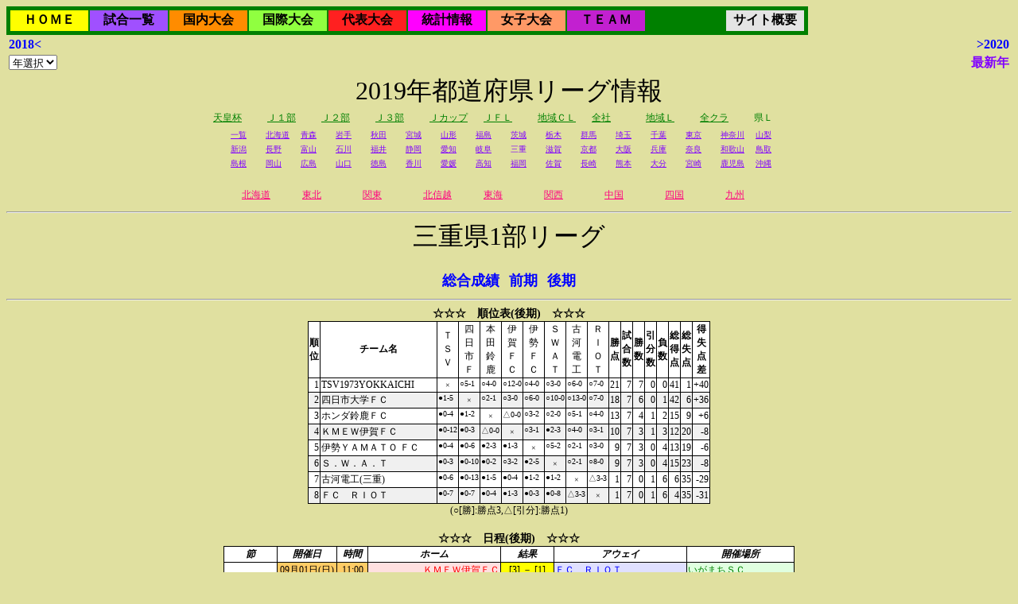

--- FILE ---
content_type: text/html; charset=utf-8
request_url: http://soccergen.info/JLeague/J710PrefectureLeague.aspx?YEAR=2019&LEAGUE=1241&AREA=0&RANKMODE=1&FORMACTION=2
body_size: 64966
content:


<!DOCTYPE html PUBLIC "-//W3C//DTD XHTML 1.0 Transitional//EN" "http://www.w3.org/TR/xhtml1/DTD/xhtml1-transitional.dtd">

<html xmlns="http://www.w3.org/1999/xhtml">
<head id="IdxHead"><title>
	日本サッカー情報Ｇｅｎのページ - 都道府県社会人サッカーリーグ
</title><meta http-equiv="Content-Language" content="ja" /><link href="S710PrefectureGame5.css" rel="stylesheet" type="text/css" />
	<style type="text/css"> 
	<!-- 
        body {background-color:#e0e0a0}
	    .TblRowTeamWin { background-color:#FF6060; }
	--> 
	</style>
    <script type="text/javascript">
//<![CDATA[
        if (window.addEventListener) { //for W3C DOM
            window.addEventListener("load", OnLoadEvent, false);

        } else if (window.attachEvent) { //for IE
            window.attachEvent("onload", OnLoadEvent, false);

        } else {
            window.onload = OnLoadEvent;
        }

        function OnLoadEvent() {
            var SelId;

            SelId = document.getElementById("YEARBTNSEL");
            if ( SelId != null ) {
                SelId.style.visibility = "hidden";
            }
        }
//]]>
    </script>
                     
<meta name="robots" content="none">
</head>
<body>
    <form method="post" action="./J710PrefectureLeague.aspx?YEAR=2019&amp;LEAGUE=1241&amp;AREA=0&amp;RANKMODE=1&amp;FORMACTION=2" id="PreForm">
<div class="aspNetHidden">
<input type="hidden" name="__VIEWSTATE" id="__VIEWSTATE" value="/wEPDwUKLTcxMDc0MDA4OGRkG88SZ0TNTfBsRI8ZXI2SxjhatNBWP/mo/BvuD4EwtMc=" />
</div>

<div class="aspNetHidden">

	<input type="hidden" name="__VIEWSTATEGENERATOR" id="__VIEWSTATEGENERATOR" value="84E96136" />
	<input type="hidden" name="__EVENTVALIDATION" id="__EVENTVALIDATION" value="/wEdABXRFwxu6mCLQVg3n35c8/OrpcI5BmUH1R9s2rgvtNhgBCQ/DVoB/zMEbAn2cgdpb1B11h6yKcLqx4oTssCHBOvY22UbrcDGyN0TP99DdNHMSUqxXatWMQJljhYaVl1XqQCwhwbSSLqfkw0NdCh1eRVNddme4frUgG2rIDazOOpMVLt0usk8l8z1agGPXAXUcgsOiOwSYI+ewGrn9doVDoSpTPD7nm5ZbWWk5aignN6knj/qMExSLbf+MM11n9lrKQsx3cUMDv6edaObNOiLBe2ZTfL8X+OS/oPn0165Phu0L0YOmlCBXh/U6VZBiwIEJdpEWziNIwKzSXCeklJUslLxBQUcUgDK5pVw5lZFYV4Gqars3YBYDuVpdjGa5+8glpFyM+LyNLbGwv7Dx/kck9e2qKw1PtSaOQn6kzEj6A0V1tgvBfT8NWihVc6Qw8D2XsKn5XBrN4/0dathVaddu3RGQ/36MbY/7kKWpGbg6rCVIw==" />
</div>
    <div>
    
    </div>
    <table style="background-color:Green;">
	<tr>
		<td><table style="border-width:0px;">
			<tr>
				<td align="center" valign="middle" style="background-color:#FFFF00;height:24px;width:96px;white-space:nowrap;"><a href="J100HomeDisp.aspx" style="font-size:16px;font-weight:bold;font-style:normal;color:#000000;text-decoration:none;">ＨＯＭＥ</a></td><td align="center" valign="middle" style="background-color:#A050FF;height:24px;width:96px;white-space:nowrap;"><a href="J110AllGames.aspx" style="font-size:16px;font-weight:bold;font-style:normal;color:#000000;text-decoration:none;">試合一覧</a></td><td align="center" valign="middle" style="background-color:#FF8C00;height:24px;width:96px;white-space:nowrap;"><a href="J210J1League.aspx" style="font-size:16px;font-weight:bold;font-style:normal;color:#000000;text-decoration:none;">国内大会</a></td><td align="center" valign="middle" style="background-color:#90FF40;height:24px;width:96px;white-space:nowrap;"><a href="J410AfcLeague.aspx" style="font-size:16px;font-weight:bold;font-style:normal;color:#000000;text-decoration:none;">国際大会</a></td><td align="center" valign="middle" style="background-color:#FF2020;height:24px;width:96px;white-space:nowrap;"><a href="J590JpnAllGames.aspx" style="font-size:16px;font-weight:bold;font-style:normal;color:#000000;text-decoration:none;">代表大会</a></td><td align="center" valign="middle" style="background-color:#FF00FF;height:24px;width:96px;white-space:nowrap;"><a href="J600OtherMain.aspx" style="font-size:16px;font-weight:bold;font-style:normal;color:#000000;text-decoration:none;">統計情報</a></td><td align="center" valign="middle" style="background-color:#FF9966;height:24px;width:96px;white-space:nowrap;"><a href="J750LadyHomeDisp.aspx" style="font-size:16px;font-weight:bold;font-style:normal;color:#000000;text-decoration:none;">女子大会</a></td><td align="center" valign="middle" style="background-color:#C220D0;height:24px;width:96px;white-space:nowrap;"><a href="J150TeamList.aspx" style="font-size:16px;font-weight:bold;font-style:normal;color:#000000;text-decoration:none;">ＴＥＡＭ</a></td><td align="center" valign="middle" style="background-color:#008000;height:24px;width:96px;white-space:nowrap;">&nbsp</td><td align="center" valign="middle" style="background-color:#E4E4E4;height:24px;width:96px;white-space:nowrap;"><a href="J900SiteInfo.aspx" style="font-size:16px;font-weight:bold;font-style:normal;color:#000000;text-decoration:none;">サイト概要</a></td>
			</tr>
		</table></td>
	</tr>
</table><A NAME="PageTop" /><table style="width:100%;">
	<tr>
		<td class="SELECTYEAR" align="left" style="white-space:nowrap;"><a class="SELECTYEARHyper" OnMouseOver="window.status=&#39;2018年の情報表示&#39; ; return true" OnFocus="window.status=&#39;2018年の情報表示&#39; ; return true" OnMouseOut="window.status=&#39;&#39; ; return true" href="J710PrefectureLeague.aspx?LEAGUE=1240&amp;YEAR=2018">2018<</a></td><td class="SELECTYEAR" align="right" style="white-space:nowrap;"><a class="SELECTYEARHyper" OnMouseOver="window.status=&#39;2020年の情報表示&#39; ; return true" OnFocus="window.status=&#39;2020年の情報表示&#39; ; return true" OnMouseOut="window.status=&#39;&#39; ; return true" href="J710PrefectureLeague.aspx?LEAGUE=1240&amp;YEAR=2020">>2020</a></td>
	</tr><tr>
		<td class="SELECTYEAR" align="left" style="white-space:nowrap;"><select name="YEAR" id="YEAR" OnChange="if ( YEAR.value != 0 ) submit();return">
			<option selected="selected" value="0">年選択</option>
			<option value="2025">2025</option>
			<option value="2024">2024</option>
			<option value="2023">2023</option>
			<option value="2022">2022</option>
			<option value="2021">2021</option>
			<option value="2020">2020</option>
			<option value="2019">2019</option>
			<option value="2018">2018</option>
			<option value="2017">2017</option>
			<option value="2016">2016</option>
			<option value="2015">2015</option>
			<option value="2014">2014</option>
			<option value="2013">2013</option>
			<option value="2012">2012</option>
			<option value="2011">2011</option>
			<option value="2010">2010</option>
			<option value="2009">2009</option>
			<option value="2008">2008</option>

		</select><input type="submit" name="YEARBTNSEL" value="Go" id="YEARBTNSEL" /></td><td class="SELECTYEARN" align="right" style="white-space:nowrap;"><a class="SELECTYEARNHyper" OnMouseOver="window.status=&#39;最新年の情報表示&#39; ; return true" OnFocus="window.status=&#39;最新年の情報表示&#39; ; return true" OnMouseOut="window.status=&#39;&#39; ; return true" href="J710PrefectureLeague.aspx?LEAGUE=1240&amp;YEAR=2025">最新年</a></td>
	</tr>
</table>
<INPUT TYPE="HIDDEN" NAME="LEAGUE" VALUE="1240"/>
<INPUT TYPE="HIDDEN" NAME="YEARSEL" VALUE="2019"/>
<DIV CLASS="JLEAGUETITLE">2019年都道府県リーグ情報</DIV><table class="TBLGAMESEL" align="Center">
	<tr>
		<td class="GAMESELCELL" style="white-space:nowrap;"><a class="GAMESELHYPER" OnMouseOver="window.status=&#39;天皇杯戦&#39; ; return true" OnFocus="window.status=&#39;天皇杯戦&#39; ; return true" OnMouseOut="window.status=&#39;&#39; ; return true" href="J200Emperor.aspx?YEAR=2019">天皇杯</a></td><td class="GAMESELCELL" style="white-space:nowrap;"><a class="GAMESELHYPER" OnMouseOver="window.status=&#39;Ｊ１部戦&#39; ; return true" OnFocus="window.status=&#39;Ｊ１部戦&#39; ; return true" OnMouseOut="window.status=&#39;&#39; ; return true" href="J210J1League.aspx?YEAR=2019">Ｊ１部</a></td><td class="GAMESELCELL" style="white-space:nowrap;"><a class="GAMESELHYPER" OnMouseOver="window.status=&#39;Ｊ２部戦&#39; ; return true" OnFocus="window.status=&#39;Ｊ２部戦&#39; ; return true" OnMouseOut="window.status=&#39;&#39; ; return true" href="J220J2League.aspx?YEAR=2019">Ｊ２部</a></td><td class="GAMESELCELL" style="white-space:nowrap;"><a class="GAMESELHYPER" OnMouseOver="window.status=&#39;Ｊ３部戦&#39; ; return true" OnFocus="window.status=&#39;Ｊ３部戦&#39; ; return true" OnMouseOut="window.status=&#39;&#39; ; return true" href="J230J3League.aspx?YEAR=2019">Ｊ３部</a></td><td class="GAMESELCELL" style="white-space:nowrap;"><a class="GAMESELHYPER" OnMouseOver="window.status=&#39;Ｊカップ戦&#39; ; return true" OnFocus="window.status=&#39;Ｊカップ戦&#39; ; return true" OnMouseOut="window.status=&#39;&#39; ; return true" href="J250JCup.aspx?YEAR=2019">Ｊカップ</a></td><td class="GAMESELCELL" style="white-space:nowrap;"><a class="GAMESELHYPER" OnMouseOver="window.status=&#39;ＪＦＬ戦&#39; ; return true" OnFocus="window.status=&#39;ＪＦＬ戦&#39; ; return true" OnMouseOut="window.status=&#39;&#39; ; return true" href="J330JFL.aspx?YEAR=2019">ＪＦＬ</a></td><td class="GAMESELCELL" style="white-space:nowrap;"><a class="GAMESELHYPER" OnMouseOver="window.status=&#39;地域ＣＬ戦&#39; ; return true" OnFocus="window.status=&#39;地域ＣＬ戦&#39; ; return true" OnMouseOut="window.status=&#39;&#39; ; return true" href="J340RgnFinal.aspx?YEAR=2019">地域ＣＬ</a></td><td class="GAMESELCELL" style="white-space:nowrap;"><a class="GAMESELHYPER" OnMouseOver="window.status=&#39;全社戦&#39; ; return true" OnFocus="window.status=&#39;全社戦&#39; ; return true" OnMouseOut="window.status=&#39;&#39; ; return true" href="J350Society.aspx?YEAR=2019">全社</a></td><td class="GAMESELCELL" style="white-space:nowrap;"><a class="GAMESELHYPER" OnMouseOver="window.status=&#39;地域Ｌ戦&#39; ; return true" OnFocus="window.status=&#39;地域Ｌ戦&#39; ; return true" OnMouseOut="window.status=&#39;&#39; ; return true" href="J361RgnLeague2.aspx?YEAR=2019">地域Ｌ</a></td><td class="GAMESELCELL" style="white-space:nowrap;"><a class="GAMESELHYPER" OnMouseOver="window.status=&#39;全クラ戦&#39; ; return true" OnFocus="window.status=&#39;全クラ戦&#39; ; return true" OnMouseOut="window.status=&#39;&#39; ; return true" href="J370PreClub.aspx?YEAR=2019">全クラ</a></td><td class="GAMESELCELL" style="white-space:nowrap;">県Ｌ</td>
	</tr>
</table><table class="TBLGAMESEL" align="Center">
	<tr>
		<td class="PREFSELCELL" style="white-space:nowrap;"><a class="PREFSELHYPER" OnMouseOver="window.status=&#39;一覧戦&#39; ; return true" OnFocus="window.status=&#39;一覧戦&#39; ; return true" OnMouseOut="window.status=&#39;&#39; ; return true" href="J710PrefectureLeague.aspx?YEAR=2019&amp;LEAGUE=1000">一覧</a></td><td class="PREFSELCELL" style="white-space:nowrap;"><a class="PREFSELHYPER" OnMouseOver="window.status=&#39;北海道戦&#39; ; return true" OnFocus="window.status=&#39;北海道戦&#39; ; return true" OnMouseOut="window.status=&#39;&#39; ; return true" href="J710PrefectureLeague.aspx?YEAR=2019&amp;LEAGUE=1010">北海道</a></td><td class="PREFSELCELL" style="white-space:nowrap;"><a class="PREFSELHYPER" OnMouseOver="window.status=&#39;青森戦&#39; ; return true" OnFocus="window.status=&#39;青森戦&#39; ; return true" OnMouseOut="window.status=&#39;&#39; ; return true" href="J710PrefectureLeague.aspx?YEAR=2019&amp;LEAGUE=1020">青森</a></td><td class="PREFSELCELL" style="white-space:nowrap;"><a class="PREFSELHYPER" OnMouseOver="window.status=&#39;岩手戦&#39; ; return true" OnFocus="window.status=&#39;岩手戦&#39; ; return true" OnMouseOut="window.status=&#39;&#39; ; return true" href="J710PrefectureLeague.aspx?YEAR=2019&amp;LEAGUE=1030">岩手</a></td><td class="PREFSELCELL" style="white-space:nowrap;"><a class="PREFSELHYPER" OnMouseOver="window.status=&#39;秋田戦&#39; ; return true" OnFocus="window.status=&#39;秋田戦&#39; ; return true" OnMouseOut="window.status=&#39;&#39; ; return true" href="J710PrefectureLeague.aspx?YEAR=2019&amp;LEAGUE=1040">秋田</a></td><td class="PREFSELCELL" style="white-space:nowrap;"><a class="PREFSELHYPER" OnMouseOver="window.status=&#39;宮城戦&#39; ; return true" OnFocus="window.status=&#39;宮城戦&#39; ; return true" OnMouseOut="window.status=&#39;&#39; ; return true" href="J710PrefectureLeague.aspx?YEAR=2019&amp;LEAGUE=1050">宮城</a></td><td class="PREFSELCELL" style="white-space:nowrap;"><a class="PREFSELHYPER" OnMouseOver="window.status=&#39;山形戦&#39; ; return true" OnFocus="window.status=&#39;山形戦&#39; ; return true" OnMouseOut="window.status=&#39;&#39; ; return true" href="J710PrefectureLeague.aspx?YEAR=2019&amp;LEAGUE=1060">山形</a></td><td class="PREFSELCELL" style="white-space:nowrap;"><a class="PREFSELHYPER" OnMouseOver="window.status=&#39;福島戦&#39; ; return true" OnFocus="window.status=&#39;福島戦&#39; ; return true" OnMouseOut="window.status=&#39;&#39; ; return true" href="J710PrefectureLeague.aspx?YEAR=2019&amp;LEAGUE=1070">福島</a></td><td class="PREFSELCELL" style="white-space:nowrap;"><a class="PREFSELHYPER" OnMouseOver="window.status=&#39;茨城戦&#39; ; return true" OnFocus="window.status=&#39;茨城戦&#39; ; return true" OnMouseOut="window.status=&#39;&#39; ; return true" href="J710PrefectureLeague.aspx?YEAR=2019&amp;LEAGUE=1080">茨城</a></td><td class="PREFSELCELL" style="white-space:nowrap;"><a class="PREFSELHYPER" OnMouseOver="window.status=&#39;栃木戦&#39; ; return true" OnFocus="window.status=&#39;栃木戦&#39; ; return true" OnMouseOut="window.status=&#39;&#39; ; return true" href="J710PrefectureLeague.aspx?YEAR=2019&amp;LEAGUE=1090">栃木</a></td><td class="PREFSELCELL" style="white-space:nowrap;"><a class="PREFSELHYPER" OnMouseOver="window.status=&#39;群馬戦&#39; ; return true" OnFocus="window.status=&#39;群馬戦&#39; ; return true" OnMouseOut="window.status=&#39;&#39; ; return true" href="J710PrefectureLeague.aspx?YEAR=2019&amp;LEAGUE=1100">群馬</a></td><td class="PREFSELCELL" style="white-space:nowrap;"><a class="PREFSELHYPER" OnMouseOver="window.status=&#39;埼玉戦&#39; ; return true" OnFocus="window.status=&#39;埼玉戦&#39; ; return true" OnMouseOut="window.status=&#39;&#39; ; return true" href="J710PrefectureLeague.aspx?YEAR=2019&amp;LEAGUE=1110">埼玉</a></td><td class="PREFSELCELL" style="white-space:nowrap;"><a class="PREFSELHYPER" OnMouseOver="window.status=&#39;千葉戦&#39; ; return true" OnFocus="window.status=&#39;千葉戦&#39; ; return true" OnMouseOut="window.status=&#39;&#39; ; return true" href="J710PrefectureLeague.aspx?YEAR=2019&amp;LEAGUE=1120">千葉</a></td><td class="PREFSELCELL" style="white-space:nowrap;"><a class="PREFSELHYPER" OnMouseOver="window.status=&#39;東京戦&#39; ; return true" OnFocus="window.status=&#39;東京戦&#39; ; return true" OnMouseOut="window.status=&#39;&#39; ; return true" href="J710PrefectureLeague.aspx?YEAR=2019&amp;LEAGUE=1130">東京</a></td><td class="PREFSELCELL" style="white-space:nowrap;"><a class="PREFSELHYPER" OnMouseOver="window.status=&#39;神奈川戦&#39; ; return true" OnFocus="window.status=&#39;神奈川戦&#39; ; return true" OnMouseOut="window.status=&#39;&#39; ; return true" href="J710PrefectureLeague.aspx?YEAR=2019&amp;LEAGUE=1140">神奈川</a></td><td class="PREFSELCELL" style="white-space:nowrap;"><a class="PREFSELHYPER" OnMouseOver="window.status=&#39;山梨戦&#39; ; return true" OnFocus="window.status=&#39;山梨戦&#39; ; return true" OnMouseOut="window.status=&#39;&#39; ; return true" href="J710PrefectureLeague.aspx?YEAR=2019&amp;LEAGUE=1150">山梨</a></td>
	</tr><tr>
		<td class="PREFSELCELL" style="white-space:nowrap;"><a class="PREFSELHYPER" OnMouseOver="window.status=&#39;新潟戦&#39; ; return true" OnFocus="window.status=&#39;新潟戦&#39; ; return true" OnMouseOut="window.status=&#39;&#39; ; return true" href="J710PrefectureLeague.aspx?YEAR=2019&amp;LEAGUE=1160">新潟</a></td><td class="PREFSELCELL" style="white-space:nowrap;"><a class="PREFSELHYPER" OnMouseOver="window.status=&#39;長野戦&#39; ; return true" OnFocus="window.status=&#39;長野戦&#39; ; return true" OnMouseOut="window.status=&#39;&#39; ; return true" href="J710PrefectureLeague.aspx?YEAR=2019&amp;LEAGUE=1170">長野</a></td><td class="PREFSELCELL" style="white-space:nowrap;"><a class="PREFSELHYPER" OnMouseOver="window.status=&#39;富山戦&#39; ; return true" OnFocus="window.status=&#39;富山戦&#39; ; return true" OnMouseOut="window.status=&#39;&#39; ; return true" href="J710PrefectureLeague.aspx?YEAR=2019&amp;LEAGUE=1180">富山</a></td><td class="PREFSELCELL" style="white-space:nowrap;"><a class="PREFSELHYPER" OnMouseOver="window.status=&#39;石川戦&#39; ; return true" OnFocus="window.status=&#39;石川戦&#39; ; return true" OnMouseOut="window.status=&#39;&#39; ; return true" href="J710PrefectureLeague.aspx?YEAR=2019&amp;LEAGUE=1190">石川</a></td><td class="PREFSELCELL" style="white-space:nowrap;"><a class="PREFSELHYPER" OnMouseOver="window.status=&#39;福井戦&#39; ; return true" OnFocus="window.status=&#39;福井戦&#39; ; return true" OnMouseOut="window.status=&#39;&#39; ; return true" href="J710PrefectureLeague.aspx?YEAR=2019&amp;LEAGUE=1200">福井</a></td><td class="PREFSELCELL" style="white-space:nowrap;"><a class="PREFSELHYPER" OnMouseOver="window.status=&#39;静岡戦&#39; ; return true" OnFocus="window.status=&#39;静岡戦&#39; ; return true" OnMouseOut="window.status=&#39;&#39; ; return true" href="J710PrefectureLeague.aspx?YEAR=2019&amp;LEAGUE=1210">静岡</a></td><td class="PREFSELCELL" style="white-space:nowrap;"><a class="PREFSELHYPER" OnMouseOver="window.status=&#39;愛知戦&#39; ; return true" OnFocus="window.status=&#39;愛知戦&#39; ; return true" OnMouseOut="window.status=&#39;&#39; ; return true" href="J710PrefectureLeague.aspx?YEAR=2019&amp;LEAGUE=1220">愛知</a></td><td class="PREFSELCELL" style="white-space:nowrap;"><a class="PREFSELHYPER" OnMouseOver="window.status=&#39;岐阜戦&#39; ; return true" OnFocus="window.status=&#39;岐阜戦&#39; ; return true" OnMouseOut="window.status=&#39;&#39; ; return true" href="J710PrefectureLeague.aspx?YEAR=2019&amp;LEAGUE=1230">岐阜</a></td><td class="PREFSELCELL" style="white-space:nowrap;">三重</td><td class="PREFSELCELL" style="white-space:nowrap;"><a class="PREFSELHYPER" OnMouseOver="window.status=&#39;滋賀戦&#39; ; return true" OnFocus="window.status=&#39;滋賀戦&#39; ; return true" OnMouseOut="window.status=&#39;&#39; ; return true" href="J710PrefectureLeague.aspx?YEAR=2019&amp;LEAGUE=1250">滋賀</a></td><td class="PREFSELCELL" style="white-space:nowrap;"><a class="PREFSELHYPER" OnMouseOver="window.status=&#39;京都戦&#39; ; return true" OnFocus="window.status=&#39;京都戦&#39; ; return true" OnMouseOut="window.status=&#39;&#39; ; return true" href="J710PrefectureLeague.aspx?YEAR=2019&amp;LEAGUE=1260">京都</a></td><td class="PREFSELCELL" style="white-space:nowrap;"><a class="PREFSELHYPER" OnMouseOver="window.status=&#39;大阪戦&#39; ; return true" OnFocus="window.status=&#39;大阪戦&#39; ; return true" OnMouseOut="window.status=&#39;&#39; ; return true" href="J710PrefectureLeague.aspx?YEAR=2019&amp;LEAGUE=1270">大阪</a></td><td class="PREFSELCELL" style="white-space:nowrap;"><a class="PREFSELHYPER" OnMouseOver="window.status=&#39;兵庫戦&#39; ; return true" OnFocus="window.status=&#39;兵庫戦&#39; ; return true" OnMouseOut="window.status=&#39;&#39; ; return true" href="J710PrefectureLeague.aspx?YEAR=2019&amp;LEAGUE=1280">兵庫</a></td><td class="PREFSELCELL" style="white-space:nowrap;"><a class="PREFSELHYPER" OnMouseOver="window.status=&#39;奈良戦&#39; ; return true" OnFocus="window.status=&#39;奈良戦&#39; ; return true" OnMouseOut="window.status=&#39;&#39; ; return true" href="J710PrefectureLeague.aspx?YEAR=2019&amp;LEAGUE=1290">奈良</a></td><td class="PREFSELCELL" style="white-space:nowrap;"><a class="PREFSELHYPER" OnMouseOver="window.status=&#39;和歌山戦&#39; ; return true" OnFocus="window.status=&#39;和歌山戦&#39; ; return true" OnMouseOut="window.status=&#39;&#39; ; return true" href="J710PrefectureLeague.aspx?YEAR=2019&amp;LEAGUE=1300">和歌山</a></td><td class="PREFSELCELL" style="white-space:nowrap;"><a class="PREFSELHYPER" OnMouseOver="window.status=&#39;鳥取戦&#39; ; return true" OnFocus="window.status=&#39;鳥取戦&#39; ; return true" OnMouseOut="window.status=&#39;&#39; ; return true" href="J710PrefectureLeague.aspx?YEAR=2019&amp;LEAGUE=1310">鳥取</a></td>
	</tr><tr>
		<td class="PREFSELCELL" style="white-space:nowrap;"><a class="PREFSELHYPER" OnMouseOver="window.status=&#39;島根戦&#39; ; return true" OnFocus="window.status=&#39;島根戦&#39; ; return true" OnMouseOut="window.status=&#39;&#39; ; return true" href="J710PrefectureLeague.aspx?YEAR=2019&amp;LEAGUE=1320">島根</a></td><td class="PREFSELCELL" style="white-space:nowrap;"><a class="PREFSELHYPER" OnMouseOver="window.status=&#39;岡山戦&#39; ; return true" OnFocus="window.status=&#39;岡山戦&#39; ; return true" OnMouseOut="window.status=&#39;&#39; ; return true" href="J710PrefectureLeague.aspx?YEAR=2019&amp;LEAGUE=1330">岡山</a></td><td class="PREFSELCELL" style="white-space:nowrap;"><a class="PREFSELHYPER" OnMouseOver="window.status=&#39;広島戦&#39; ; return true" OnFocus="window.status=&#39;広島戦&#39; ; return true" OnMouseOut="window.status=&#39;&#39; ; return true" href="J710PrefectureLeague.aspx?YEAR=2019&amp;LEAGUE=1340">広島</a></td><td class="PREFSELCELL" style="white-space:nowrap;"><a class="PREFSELHYPER" OnMouseOver="window.status=&#39;山口戦&#39; ; return true" OnFocus="window.status=&#39;山口戦&#39; ; return true" OnMouseOut="window.status=&#39;&#39; ; return true" href="J710PrefectureLeague.aspx?YEAR=2019&amp;LEAGUE=1350">山口</a></td><td class="PREFSELCELL" style="white-space:nowrap;"><a class="PREFSELHYPER" OnMouseOver="window.status=&#39;徳島戦&#39; ; return true" OnFocus="window.status=&#39;徳島戦&#39; ; return true" OnMouseOut="window.status=&#39;&#39; ; return true" href="J710PrefectureLeague.aspx?YEAR=2019&amp;LEAGUE=1360">徳島</a></td><td class="PREFSELCELL" style="white-space:nowrap;"><a class="PREFSELHYPER" OnMouseOver="window.status=&#39;香川戦&#39; ; return true" OnFocus="window.status=&#39;香川戦&#39; ; return true" OnMouseOut="window.status=&#39;&#39; ; return true" href="J710PrefectureLeague.aspx?YEAR=2019&amp;LEAGUE=1370">香川</a></td><td class="PREFSELCELL" style="white-space:nowrap;"><a class="PREFSELHYPER" OnMouseOver="window.status=&#39;愛媛戦&#39; ; return true" OnFocus="window.status=&#39;愛媛戦&#39; ; return true" OnMouseOut="window.status=&#39;&#39; ; return true" href="J710PrefectureLeague.aspx?YEAR=2019&amp;LEAGUE=1380">愛媛</a></td><td class="PREFSELCELL" style="white-space:nowrap;"><a class="PREFSELHYPER" OnMouseOver="window.status=&#39;高知戦&#39; ; return true" OnFocus="window.status=&#39;高知戦&#39; ; return true" OnMouseOut="window.status=&#39;&#39; ; return true" href="J710PrefectureLeague.aspx?YEAR=2019&amp;LEAGUE=1390">高知</a></td><td class="PREFSELCELL" style="white-space:nowrap;"><a class="PREFSELHYPER" OnMouseOver="window.status=&#39;福岡戦&#39; ; return true" OnFocus="window.status=&#39;福岡戦&#39; ; return true" OnMouseOut="window.status=&#39;&#39; ; return true" href="J710PrefectureLeague.aspx?YEAR=2019&amp;LEAGUE=1400">福岡</a></td><td class="PREFSELCELL" style="white-space:nowrap;"><a class="PREFSELHYPER" OnMouseOver="window.status=&#39;佐賀戦&#39; ; return true" OnFocus="window.status=&#39;佐賀戦&#39; ; return true" OnMouseOut="window.status=&#39;&#39; ; return true" href="J710PrefectureLeague.aspx?YEAR=2019&amp;LEAGUE=1410">佐賀</a></td><td class="PREFSELCELL" style="white-space:nowrap;"><a class="PREFSELHYPER" OnMouseOver="window.status=&#39;長崎戦&#39; ; return true" OnFocus="window.status=&#39;長崎戦&#39; ; return true" OnMouseOut="window.status=&#39;&#39; ; return true" href="J710PrefectureLeague.aspx?YEAR=2019&amp;LEAGUE=1420">長崎</a></td><td class="PREFSELCELL" style="white-space:nowrap;"><a class="PREFSELHYPER" OnMouseOver="window.status=&#39;熊本戦&#39; ; return true" OnFocus="window.status=&#39;熊本戦&#39; ; return true" OnMouseOut="window.status=&#39;&#39; ; return true" href="J710PrefectureLeague.aspx?YEAR=2019&amp;LEAGUE=1430">熊本</a></td><td class="PREFSELCELL" style="white-space:nowrap;"><a class="PREFSELHYPER" OnMouseOver="window.status=&#39;大分戦&#39; ; return true" OnFocus="window.status=&#39;大分戦&#39; ; return true" OnMouseOut="window.status=&#39;&#39; ; return true" href="J710PrefectureLeague.aspx?YEAR=2019&amp;LEAGUE=1440">大分</a></td><td class="PREFSELCELL" style="white-space:nowrap;"><a class="PREFSELHYPER" OnMouseOver="window.status=&#39;宮崎戦&#39; ; return true" OnFocus="window.status=&#39;宮崎戦&#39; ; return true" OnMouseOut="window.status=&#39;&#39; ; return true" href="J710PrefectureLeague.aspx?YEAR=2019&amp;LEAGUE=1450">宮崎</a></td><td class="PREFSELCELL" style="white-space:nowrap;"><a class="PREFSELHYPER" OnMouseOver="window.status=&#39;鹿児島戦&#39; ; return true" OnFocus="window.status=&#39;鹿児島戦&#39; ; return true" OnMouseOut="window.status=&#39;&#39; ; return true" href="J710PrefectureLeague.aspx?YEAR=2019&amp;LEAGUE=1460">鹿児島</a></td><td class="PREFSELCELL" style="white-space:nowrap;"><a class="PREFSELHYPER" OnMouseOver="window.status=&#39;沖縄戦&#39; ; return true" OnFocus="window.status=&#39;沖縄戦&#39; ; return true" OnMouseOut="window.status=&#39;&#39; ; return true" href="J710PrefectureLeague.aspx?YEAR=2019&amp;LEAGUE=1470">沖縄</a></td>
	</tr>
</table><BR /><table class="TBLGAMESEL" align="Center">
	<tr>
		<td class="RGNSELCELL" style="white-space:nowrap;"><a class="RGNSELHYPER" OnMouseOver="window.status=&#39;北海道戦&#39; ; return true" OnFocus="window.status=&#39;北海道戦&#39; ; return true" OnMouseOut="window.status=&#39;&#39; ; return true" href="J710PrefectureLeague.aspx?YEAR=2019&amp;LEAGUE=1810">北海道</a></td><td class="DUMCELL" style="white-space:nowrap;">&nbsp</td><td class="RGNSELCELL" style="white-space:nowrap;"><a class="RGNSELHYPER" OnMouseOver="window.status=&#39;東北戦&#39; ; return true" OnFocus="window.status=&#39;東北戦&#39; ; return true" OnMouseOut="window.status=&#39;&#39; ; return true" href="J710PrefectureLeague.aspx?YEAR=2019&amp;LEAGUE=1820">東北</a></td><td class="DUMCELL" style="white-space:nowrap;">&nbsp</td><td class="RGNSELCELL" style="white-space:nowrap;"><a class="RGNSELHYPER" OnMouseOver="window.status=&#39;関東戦&#39; ; return true" OnFocus="window.status=&#39;関東戦&#39; ; return true" OnMouseOut="window.status=&#39;&#39; ; return true" href="J710PrefectureLeague.aspx?YEAR=2019&amp;LEAGUE=1830">関東</a></td><td class="DUMCELL" style="white-space:nowrap;">&nbsp</td><td class="RGNSELCELL" style="white-space:nowrap;"><a class="RGNSELHYPER" OnMouseOver="window.status=&#39;北信越戦&#39; ; return true" OnFocus="window.status=&#39;北信越戦&#39; ; return true" OnMouseOut="window.status=&#39;&#39; ; return true" href="J710PrefectureLeague.aspx?YEAR=2019&amp;LEAGUE=1840">北信越</a></td><td class="DUMCELL" style="white-space:nowrap;">&nbsp</td><td class="RGNSELCELL" style="white-space:nowrap;"><a class="RGNSELHYPER" OnMouseOver="window.status=&#39;東海戦&#39; ; return true" OnFocus="window.status=&#39;東海戦&#39; ; return true" OnMouseOut="window.status=&#39;&#39; ; return true" href="J710PrefectureLeague.aspx?YEAR=2019&amp;LEAGUE=1850">東海</a></td><td class="DUMCELL" style="white-space:nowrap;">&nbsp</td><td class="RGNSELCELL" style="white-space:nowrap;"><a class="RGNSELHYPER" OnMouseOver="window.status=&#39;関西戦&#39; ; return true" OnFocus="window.status=&#39;関西戦&#39; ; return true" OnMouseOut="window.status=&#39;&#39; ; return true" href="J710PrefectureLeague.aspx?YEAR=2019&amp;LEAGUE=1860">関西</a></td><td class="DUMCELL" style="white-space:nowrap;">&nbsp</td><td class="RGNSELCELL" style="white-space:nowrap;"><a class="RGNSELHYPER" OnMouseOver="window.status=&#39;中国戦&#39; ; return true" OnFocus="window.status=&#39;中国戦&#39; ; return true" OnMouseOut="window.status=&#39;&#39; ; return true" href="J710PrefectureLeague.aspx?YEAR=2019&amp;LEAGUE=1870">中国</a></td><td class="DUMCELL" style="white-space:nowrap;">&nbsp</td><td class="RGNSELCELL" style="white-space:nowrap;"><a class="RGNSELHYPER" OnMouseOver="window.status=&#39;四国戦&#39; ; return true" OnFocus="window.status=&#39;四国戦&#39; ; return true" OnMouseOut="window.status=&#39;&#39; ; return true" href="J710PrefectureLeague.aspx?YEAR=2019&amp;LEAGUE=1880">四国</a></td><td class="DUMCELL" style="white-space:nowrap;">&nbsp</td><td class="RGNSELCELL" style="white-space:nowrap;"><a class="RGNSELHYPER" OnMouseOver="window.status=&#39;九州戦&#39; ; return true" OnFocus="window.status=&#39;九州戦&#39; ; return true" OnMouseOut="window.status=&#39;&#39; ; return true" href="J710PrefectureLeague.aspx?YEAR=2019&amp;LEAGUE=1890">九州</a></td>
	</tr>
</table><HR CLASS="LeaSelLine" /><DIV CLASS="JLEAGUETITLE">三重県1部リーグ</DIV><BR /><table align="Center">
	<tr>
		<td class="LEASELTitle" style="white-space:nowrap;"><a class="LEASELHYPER" OnMouseOver="window.status=&#39;総合成績の表示&#39; ; return true" OnFocus="window.status=&#39;総合成績の表示&#39; ; return true" OnMouseOut="window.status=&#39;&#39; ; return true" href="J710PrefectureLeague.aspx?YEAR=2019&amp;LEAGUE=1241&amp;AREA=0&amp;RANKMODE=1&amp;FORMACTION=9">総合成績</a></td><td class="LEASELDummy" style="white-space:nowrap;">&nbsp</td><td class="LEASELTitle" style="white-space:nowrap;"><a class="LEASELHYPER" OnMouseOver="window.status=&#39;前期の表示&#39; ; return true" OnFocus="window.status=&#39;前期の表示&#39; ; return true" OnMouseOut="window.status=&#39;&#39; ; return true" href="J710PrefectureLeague.aspx?YEAR=2019&amp;LEAGUE=1241&amp;AREA=0&amp;RANKMODE=1&amp;FORMACTION=1">前期</a></td><td class="LEASELDummy" style="white-space:nowrap;">&nbsp</td><td class="LEASELTitle" style="white-space:nowrap;"><a class="LEASELHYPER" OnMouseOver="window.status=&#39;後期の表示&#39; ; return true" OnFocus="window.status=&#39;後期の表示&#39; ; return true" OnMouseOut="window.status=&#39;&#39; ; return true" href="J710PrefectureLeague.aspx?YEAR=2019&amp;LEAGUE=1241&amp;AREA=0&amp;RANKMODE=1&amp;FORMACTION=2">後期</a></td>
	</tr>
</table><HR CLASS="LeaSelLine" /><table class="RankListTable" align="Center" rules="all" border="1">
	<caption>
		☆☆☆　順位表(後期)　☆☆☆
	</caption><tr>
		<td class="RankListRowTitle1" style="white-space:nowrap;">順<BR />位</td><td class="RankListRowTitle2" align="center" style="white-space:nowrap;">チーム名</td><td class="RankListRowTitle3D">Ｔ<BR />Ｓ<BR />Ｖ</td><td class="RankListRowTitle3D">四<BR />日<BR />市<BR />Ｆ</td><td class="RankListRowTitle3D">本<BR />田<BR />鈴<BR />鹿</td><td class="RankListRowTitle3D">伊<BR />賀<BR />Ｆ<BR />Ｃ</td><td class="RankListRowTitle3D">伊<BR />勢<BR />Ｆ<BR />Ｃ</td><td class="RankListRowTitle3D">Ｓ<BR />Ｗ<BR />Ａ<BR />Ｔ</td><td class="RankListRowTitle3D">古<BR />河<BR />電<BR />工</td><td class="RankListRowTitle3D">Ｒ<BR />Ｉ<BR />Ｏ<BR />Ｔ</td><td class="RankListRowTitle4">勝<BR />点</td><td class="RankListRowTitle4">試<BR />合<BR />数</td><td class="RankListRowTitle4">勝<BR />数</td><td class="RankListRowTitle4">引<BR />分<BR />数</td><td class="RankListRowTitle4">負<BR />数</td><td class="RankListRowTitle4">総<BR />得<BR />点</td><td class="RankListRowTitle4">総<BR />失<BR />点</td><td class="RankListRowTitle4">得<BR />失<BR />点<BR />差</td>
	</tr><tr class="TblRowTeamNormal">
		<td class="RankListRowData1" align="right" style="white-space:nowrap;">1</td><td class="RankListRowData2" align="left" style="white-space:nowrap;">TSV1973YOKKAICHI</td><td class="RankListRowData3" align="center" valign="middle" style="white-space:nowrap;">×</td><td class="RankListRowData3" align="left" valign="top" style="white-space:nowrap;">○5-1</td><td class="RankListRowData3" align="left" valign="top" style="white-space:nowrap;">○4-0</td><td class="RankListRowData3" align="left" valign="top" style="white-space:nowrap;">○12-0</td><td class="RankListRowData3" align="left" valign="top" style="white-space:nowrap;">○4-0</td><td class="RankListRowData3" align="left" valign="top" style="white-space:nowrap;">○3-0</td><td class="RankListRowData3" align="left" valign="top" style="white-space:nowrap;">○6-0</td><td class="RankListRowData3" align="left" valign="top" style="white-space:nowrap;">○7-0</td><td class="RankListRowData4" align="right" style="white-space:nowrap;">21</td><td class="RankListRowData4" align="right" style="white-space:nowrap;">7</td><td class="RankListRowData4" align="right" style="white-space:nowrap;">7</td><td class="RankListRowData4" align="right" style="white-space:nowrap;">0</td><td class="RankListRowData4" align="right" style="white-space:nowrap;">0</td><td class="RankListRowData4" align="right" style="white-space:nowrap;">41</td><td class="RankListRowData4" align="right" style="white-space:nowrap;">1</td><td class="RankListRowData4" align="right" style="white-space:nowrap;">+40</td>
	</tr><tr class="TblRowTeamBorder">
		<td class="RankListRowData1" align="right" style="white-space:nowrap;">2</td><td class="RankListRowData2" align="left" style="white-space:nowrap;">四日市大学ＦＣ</td><td class="RankListRowData3" align="left" valign="top" style="white-space:nowrap;">●1-5</td><td class="RankListRowData3" align="center" valign="middle" style="white-space:nowrap;">×</td><td class="RankListRowData3" align="left" valign="top" style="white-space:nowrap;">○2-1</td><td class="RankListRowData3" align="left" valign="top" style="white-space:nowrap;">○3-0</td><td class="RankListRowData3" align="left" valign="top" style="white-space:nowrap;">○6-0</td><td class="RankListRowData3" align="left" valign="top" style="white-space:nowrap;">○10-0</td><td class="RankListRowData3" align="left" valign="top" style="white-space:nowrap;">○13-0</td><td class="RankListRowData3" align="left" valign="top" style="white-space:nowrap;">○7-0</td><td class="RankListRowData4" align="right" style="white-space:nowrap;">18</td><td class="RankListRowData4" align="right" style="white-space:nowrap;">7</td><td class="RankListRowData4" align="right" style="white-space:nowrap;">6</td><td class="RankListRowData4" align="right" style="white-space:nowrap;">0</td><td class="RankListRowData4" align="right" style="white-space:nowrap;">1</td><td class="RankListRowData4" align="right" style="white-space:nowrap;">42</td><td class="RankListRowData4" align="right" style="white-space:nowrap;">6</td><td class="RankListRowData4" align="right" style="white-space:nowrap;">+36</td>
	</tr><tr class="TblRowTeamNormal">
		<td class="RankListRowData1" align="right" style="white-space:nowrap;">3</td><td class="RankListRowData2" align="left" style="white-space:nowrap;">ホンダ鈴鹿ＦＣ</td><td class="RankListRowData3" align="left" valign="top" style="white-space:nowrap;">●0-4</td><td class="RankListRowData3" align="left" valign="top" style="white-space:nowrap;">●1-2</td><td class="RankListRowData3" align="center" valign="middle" style="white-space:nowrap;">×</td><td class="RankListRowData3" align="left" valign="top" style="white-space:nowrap;">△0-0</td><td class="RankListRowData3" align="left" valign="top" style="white-space:nowrap;">○3-2</td><td class="RankListRowData3" align="left" valign="top" style="white-space:nowrap;">○2-0</td><td class="RankListRowData3" align="left" valign="top" style="white-space:nowrap;">○5-1</td><td class="RankListRowData3" align="left" valign="top" style="white-space:nowrap;">○4-0</td><td class="RankListRowData4" align="right" style="white-space:nowrap;">13</td><td class="RankListRowData4" align="right" style="white-space:nowrap;">7</td><td class="RankListRowData4" align="right" style="white-space:nowrap;">4</td><td class="RankListRowData4" align="right" style="white-space:nowrap;">1</td><td class="RankListRowData4" align="right" style="white-space:nowrap;">2</td><td class="RankListRowData4" align="right" style="white-space:nowrap;">15</td><td class="RankListRowData4" align="right" style="white-space:nowrap;">9</td><td class="RankListRowData4" align="right" style="white-space:nowrap;">+6</td>
	</tr><tr class="TblRowTeamBorder">
		<td class="RankListRowData1" align="right" style="white-space:nowrap;">4</td><td class="RankListRowData2" align="left" style="white-space:nowrap;">ＫＭＥＷ伊賀ＦＣ</td><td class="RankListRowData3" align="left" valign="top" style="white-space:nowrap;">●0-12</td><td class="RankListRowData3" align="left" valign="top" style="white-space:nowrap;">●0-3</td><td class="RankListRowData3" align="left" valign="top" style="white-space:nowrap;">△0-0</td><td class="RankListRowData3" align="center" valign="middle" style="white-space:nowrap;">×</td><td class="RankListRowData3" align="left" valign="top" style="white-space:nowrap;">○3-1</td><td class="RankListRowData3" align="left" valign="top" style="white-space:nowrap;">●2-3</td><td class="RankListRowData3" align="left" valign="top" style="white-space:nowrap;">○4-0</td><td class="RankListRowData3" align="left" valign="top" style="white-space:nowrap;">○3-1</td><td class="RankListRowData4" align="right" style="white-space:nowrap;">10</td><td class="RankListRowData4" align="right" style="white-space:nowrap;">7</td><td class="RankListRowData4" align="right" style="white-space:nowrap;">3</td><td class="RankListRowData4" align="right" style="white-space:nowrap;">1</td><td class="RankListRowData4" align="right" style="white-space:nowrap;">3</td><td class="RankListRowData4" align="right" style="white-space:nowrap;">12</td><td class="RankListRowData4" align="right" style="white-space:nowrap;">20</td><td class="RankListRowData4" align="right" style="white-space:nowrap;">-8</td>
	</tr><tr class="TblRowTeamNormal">
		<td class="RankListRowData1" align="right" style="white-space:nowrap;">5</td><td class="RankListRowData2" align="left" style="white-space:nowrap;">伊勢ＹＡＭＡＴＯ ＦＣ</td><td class="RankListRowData3" align="left" valign="top" style="white-space:nowrap;">●0-4</td><td class="RankListRowData3" align="left" valign="top" style="white-space:nowrap;">●0-6</td><td class="RankListRowData3" align="left" valign="top" style="white-space:nowrap;">●2-3</td><td class="RankListRowData3" align="left" valign="top" style="white-space:nowrap;">●1-3</td><td class="RankListRowData3" align="center" valign="middle" style="white-space:nowrap;">×</td><td class="RankListRowData3" align="left" valign="top" style="white-space:nowrap;">○5-2</td><td class="RankListRowData3" align="left" valign="top" style="white-space:nowrap;">○2-1</td><td class="RankListRowData3" align="left" valign="top" style="white-space:nowrap;">○3-0</td><td class="RankListRowData4" align="right" style="white-space:nowrap;">9</td><td class="RankListRowData4" align="right" style="white-space:nowrap;">7</td><td class="RankListRowData4" align="right" style="white-space:nowrap;">3</td><td class="RankListRowData4" align="right" style="white-space:nowrap;">0</td><td class="RankListRowData4" align="right" style="white-space:nowrap;">4</td><td class="RankListRowData4" align="right" style="white-space:nowrap;">13</td><td class="RankListRowData4" align="right" style="white-space:nowrap;">19</td><td class="RankListRowData4" align="right" style="white-space:nowrap;">-6</td>
	</tr><tr class="TblRowTeamBorder">
		<td class="RankListRowData1" align="right" style="white-space:nowrap;">6</td><td class="RankListRowData2" align="left" style="white-space:nowrap;">Ｓ．Ｗ．Ａ．Ｔ</td><td class="RankListRowData3" align="left" valign="top" style="white-space:nowrap;">●0-3</td><td class="RankListRowData3" align="left" valign="top" style="white-space:nowrap;">●0-10</td><td class="RankListRowData3" align="left" valign="top" style="white-space:nowrap;">●0-2</td><td class="RankListRowData3" align="left" valign="top" style="white-space:nowrap;">○3-2</td><td class="RankListRowData3" align="left" valign="top" style="white-space:nowrap;">●2-5</td><td class="RankListRowData3" align="center" valign="middle" style="white-space:nowrap;">×</td><td class="RankListRowData3" align="left" valign="top" style="white-space:nowrap;">○2-1</td><td class="RankListRowData3" align="left" valign="top" style="white-space:nowrap;">○8-0</td><td class="RankListRowData4" align="right" style="white-space:nowrap;">9</td><td class="RankListRowData4" align="right" style="white-space:nowrap;">7</td><td class="RankListRowData4" align="right" style="white-space:nowrap;">3</td><td class="RankListRowData4" align="right" style="white-space:nowrap;">0</td><td class="RankListRowData4" align="right" style="white-space:nowrap;">4</td><td class="RankListRowData4" align="right" style="white-space:nowrap;">15</td><td class="RankListRowData4" align="right" style="white-space:nowrap;">23</td><td class="RankListRowData4" align="right" style="white-space:nowrap;">-8</td>
	</tr><tr class="TblRowTeamNormal">
		<td class="RankListRowData1" align="right" style="white-space:nowrap;">7</td><td class="RankListRowData2" align="left" style="white-space:nowrap;">古河電工(三重)</td><td class="RankListRowData3" align="left" valign="top" style="white-space:nowrap;">●0-6</td><td class="RankListRowData3" align="left" valign="top" style="white-space:nowrap;">●0-13</td><td class="RankListRowData3" align="left" valign="top" style="white-space:nowrap;">●1-5</td><td class="RankListRowData3" align="left" valign="top" style="white-space:nowrap;">●0-4</td><td class="RankListRowData3" align="left" valign="top" style="white-space:nowrap;">●1-2</td><td class="RankListRowData3" align="left" valign="top" style="white-space:nowrap;">●1-2</td><td class="RankListRowData3" align="center" valign="middle" style="white-space:nowrap;">×</td><td class="RankListRowData3" align="left" valign="top" style="white-space:nowrap;">△3-3</td><td class="RankListRowData4" align="right" style="white-space:nowrap;">1</td><td class="RankListRowData4" align="right" style="white-space:nowrap;">7</td><td class="RankListRowData4" align="right" style="white-space:nowrap;">0</td><td class="RankListRowData4" align="right" style="white-space:nowrap;">1</td><td class="RankListRowData4" align="right" style="white-space:nowrap;">6</td><td class="RankListRowData4" align="right" style="white-space:nowrap;">6</td><td class="RankListRowData4" align="right" style="white-space:nowrap;">35</td><td class="RankListRowData4" align="right" style="white-space:nowrap;">-29</td>
	</tr><tr class="TblRowTeamBorder">
		<td class="RankListRowData1" align="right" style="white-space:nowrap;">8</td><td class="RankListRowData2" align="left" style="white-space:nowrap;">ＦＣ　ＲＩＯＴ</td><td class="RankListRowData3" align="left" valign="top" style="white-space:nowrap;">●0-7</td><td class="RankListRowData3" align="left" valign="top" style="white-space:nowrap;">●0-7</td><td class="RankListRowData3" align="left" valign="top" style="white-space:nowrap;">●0-4</td><td class="RankListRowData3" align="left" valign="top" style="white-space:nowrap;">●1-3</td><td class="RankListRowData3" align="left" valign="top" style="white-space:nowrap;">●0-3</td><td class="RankListRowData3" align="left" valign="top" style="white-space:nowrap;">●0-8</td><td class="RankListRowData3" align="left" valign="top" style="white-space:nowrap;">△3-3</td><td class="RankListRowData3" align="center" valign="middle" style="white-space:nowrap;">×</td><td class="RankListRowData4" align="right" style="white-space:nowrap;">1</td><td class="RankListRowData4" align="right" style="white-space:nowrap;">7</td><td class="RankListRowData4" align="right" style="white-space:nowrap;">0</td><td class="RankListRowData4" align="right" style="white-space:nowrap;">1</td><td class="RankListRowData4" align="right" style="white-space:nowrap;">6</td><td class="RankListRowData4" align="right" style="white-space:nowrap;">4</td><td class="RankListRowData4" align="right" style="white-space:nowrap;">35</td><td class="RankListRowData4" align="right" style="white-space:nowrap;">-31</td>
	</tr>
</table><DIV CLASS ="RankListMessage">(○[勝]:勝点3,△[引分]:勝点1)</DIV><BR /><table class="ResultTable" align="Center" rules="all" border="1">
	<caption>
		☆☆☆　日程(後期)　☆☆☆
	</caption><tr class="RTblRowTitle">
		<td class="RTblTitleStage" align="center" style="white-space:nowrap;">節</td><td class="RTblTitleDate" align="center" style="white-space:nowrap;">開催日</td><td class="RTblTitleTime" align="center" style="white-space:nowrap;">時間</td><td class="RTblTitleHome" align="center" style="white-space:nowrap;">ホーム</td><td class="RTblTitleResult" align="center" style="white-space:nowrap;">結果</td><td class="RTblTitleVisitor" align="center" style="white-space:nowrap;">アウェイ</td><td class="RTblTitlePlace" align="center" style="white-space:nowrap;">開催場所</td>
	</tr><tr class="RTblRowData">
		<td class="RTblDataStage" align="center" rowspan="4" style="white-space:nowrap;">第8節</td><td class="RTblDataDate" align="center" style="white-space:nowrap;">09月01日(日)</td><td class="RTblDataTime" align="center" style="white-space:nowrap;">11:00</td><td class="RTblDataTeamWin" align="right" style="white-space:nowrap;">ＫＭＥＷ伊賀ＦＣ</td><td class="RTblDataResultEnd" align="center" style="white-space:nowrap;">[3] － [1]</td><td class="RTblDataTeamLoss" align="left" style="white-space:nowrap;">ＦＣ　ＲＩＯＴ</td><td class="RTblDataPlace" align="left" style="white-space:nowrap;">いがまちＳＣ</td>
	</tr><tr class="RTblRowData">
		<td class="RTblDataDate" align="center" style="white-space:nowrap;">09月01日(日)</td><td class="RTblDataTime" align="center" style="white-space:nowrap;">13:30</td><td class="RTblDataTeamLoss" align="right" style="white-space:nowrap;">Ｓ．Ｗ．Ａ．Ｔ</td><td class="RTblDataResultEnd" align="center" style="white-space:nowrap;">[0] － [10]</td><td class="RTblDataTeamWin" align="left" style="white-space:nowrap;">四日市大学ＦＣ</td><td class="RTblDataPlace" align="left" style="white-space:nowrap;">いがまちＳＣ</td>
	</tr><tr class="RTblRowData">
		<td class="RTblDataDate" align="center" style="white-space:nowrap;">09月01日(日)</td><td class="RTblDataTime" align="center" style="white-space:nowrap;">12:45</td><td class="RTblDataTeamLoss" align="right" style="white-space:nowrap;">伊勢ＹＡＭＡＴＯ ＦＣ</td><td class="RTblDataResultEnd" align="center" style="white-space:nowrap;">[2] － [3]</td><td class="RTblDataTeamWin" align="left" style="white-space:nowrap;">ホンダ鈴鹿ＦＣ</td><td class="RTblDataPlace" align="left" style="white-space:nowrap;">伊勢ＦＢヴィレッジ</td>
	</tr><tr class="RTblRowData">
		<td class="RTblDataDate" align="center" style="white-space:nowrap;">09月01日(日)</td><td class="RTblDataTime" align="center" style="white-space:nowrap;">14:45</td><td class="RTblDataTeamLoss" align="right" style="white-space:nowrap;">古河電工(三重)</td><td class="RTblDataResultEnd" align="center" style="white-space:nowrap;">[0] － [6]</td><td class="RTblDataTeamWin" align="left" style="white-space:nowrap;">TSV1973YOKKAICHI</td><td class="RTblDataPlace" align="left" style="white-space:nowrap;">伊勢ＦＢヴィレッジ</td>
	</tr><tr class="RTblRowData">
		<td class="RTblDataStage" align="center" rowspan="4" style="white-space:nowrap;">第9節</td><td class="RTblDataDate" align="center" style="white-space:nowrap;">09月08日(日)</td><td class="RTblDataTime" align="center" style="white-space:nowrap;">11:00</td><td class="RTblDataTeamDraw" align="right" style="white-space:nowrap;">ＫＭＥＷ伊賀ＦＣ</td><td class="RTblDataResultEnd" align="center" style="white-space:nowrap;">[0] 分 [0]</td><td class="RTblDataTeamDraw" align="left" style="white-space:nowrap;">ホンダ鈴鹿ＦＣ</td><td class="RTblDataPlace" align="left" style="white-space:nowrap;">いがまちＳＣ</td>
	</tr><tr class="RTblRowData">
		<td class="RTblDataDate" align="center" style="white-space:nowrap;">09月08日(日)</td><td class="RTblDataTime" align="center" style="white-space:nowrap;">13:30</td><td class="RTblDataTeamWin" align="right" style="white-space:nowrap;">Ｓ．Ｗ．Ａ．Ｔ</td><td class="RTblDataResultEnd" align="center" style="white-space:nowrap;">[2] － [1]</td><td class="RTblDataTeamLoss" align="left" style="white-space:nowrap;">古河電工(三重)</td><td class="RTblDataPlace" align="left" style="white-space:nowrap;">いがまちＳＣ</td>
	</tr><tr class="RTblRowData">
		<td class="RTblDataDate" align="center" style="white-space:nowrap;">09月08日(日)</td><td class="RTblDataTime" align="center" style="white-space:nowrap;">11:00</td><td class="RTblDataTeamLoss" align="right" style="white-space:nowrap;">四日市大学ＦＣ</td><td class="RTblDataResultEnd" align="center" style="white-space:nowrap;">[1] － [5]</td><td class="RTblDataTeamWin" align="left" style="white-space:nowrap;">TSV1973YOKKAICHI</td><td class="RTblDataPlace" align="left" style="white-space:nowrap;">四日市中央緑地公園(フ)</td>
	</tr><tr class="RTblRowData">
		<td class="RTblDataDate" align="center" style="white-space:nowrap;">09月08日(日)</td><td class="RTblDataTime" align="center" style="white-space:nowrap;">13:30</td><td class="RTblDataTeamWin" align="right" style="white-space:nowrap;">伊勢ＹＡＭＡＴＯ ＦＣ</td><td class="RTblDataResultEnd" align="center" style="white-space:nowrap;">[3] － [0]</td><td class="RTblDataTeamLoss" align="left" style="white-space:nowrap;">ＦＣ　ＲＩＯＴ</td><td class="RTblDataPlace" align="left" style="white-space:nowrap;">四日市中央緑地公園(フ)</td>
	</tr><tr class="RTblRowData">
		<td class="RTblDataStage" align="center" rowspan="4" style="white-space:nowrap;">第10節</td><td class="RTblDataDate" align="center" style="white-space:nowrap;">09月29日(日)</td><td class="RTblDataTime" align="center" style="white-space:nowrap;">11:00</td><td class="RTblDataTeamLoss" align="right" style="white-space:nowrap;">古河電工(三重)</td><td class="RTblDataResultEnd" align="center" style="white-space:nowrap;">[1] － [5]</td><td class="RTblDataTeamWin" align="left" style="white-space:nowrap;">ホンダ鈴鹿ＦＣ</td><td class="RTblDataPlace" align="left" style="white-space:nowrap;">ホンダアクティブランド</td>
	</tr><tr class="RTblRowData">
		<td class="RTblDataDate" align="center" style="white-space:nowrap;">09月29日(日)</td><td class="RTblDataTime" align="center" style="white-space:nowrap;">13:30</td><td class="RTblDataTeamLoss" align="right" style="white-space:nowrap;">ＫＭＥＷ伊賀ＦＣ</td><td class="RTblDataResultEnd" align="center" style="white-space:nowrap;">[2] － [3]</td><td class="RTblDataTeamWin" align="left" style="white-space:nowrap;">Ｓ．Ｗ．Ａ．Ｔ</td><td class="RTblDataPlace" align="left" style="white-space:nowrap;">ホンダアクティブランド</td>
	</tr><tr class="RTblRowData">
		<td class="RTblDataDate" align="center" style="white-space:nowrap;">09月29日(日)</td><td class="RTblDataTime" align="center" style="white-space:nowrap;">11:00</td><td class="RTblDataTeamWin" align="right" style="white-space:nowrap;">TSV1973YOKKAICHI</td><td class="RTblDataResultEnd" align="center" style="white-space:nowrap;">[4] － [0]</td><td class="RTblDataTeamLoss" align="left" style="white-space:nowrap;">伊勢ＹＡＭＡＴＯ ＦＣ</td><td class="RTblDataPlace" align="left" style="white-space:nowrap;">四日市中央緑地公園(フ)</td>
	</tr><tr class="RTblRowData">
		<td class="RTblDataDate" align="center" style="white-space:nowrap;">09月29日(日)</td><td class="RTblDataTime" align="center" style="white-space:nowrap;">13:30</td><td class="RTblDataTeamLoss" align="right" style="white-space:nowrap;">ＦＣ　ＲＩＯＴ</td><td class="RTblDataResultEnd" align="center" style="white-space:nowrap;">[0] － [7]</td><td class="RTblDataTeamWin" align="left" style="white-space:nowrap;">四日市大学ＦＣ</td><td class="RTblDataPlace" align="left" style="white-space:nowrap;">四日市中央緑地公園(フ)</td>
	</tr><tr class="RTblRowData">
		<td class="RTblDataStage" align="center" rowspan="4" style="white-space:nowrap;">第11節</td><td class="RTblDataDate" align="center" style="white-space:nowrap;">10月20日(日)</td><td class="RTblDataTime" align="center" style="white-space:nowrap;">12:45</td><td class="RTblDataTeamLoss" align="right" style="white-space:nowrap;">Ｓ．Ｗ．Ａ．Ｔ</td><td class="RTblDataResultEnd" align="center" style="white-space:nowrap;">[2] － [5]</td><td class="RTblDataTeamWin" align="left" style="white-space:nowrap;">伊勢ＹＡＭＡＴＯ ＦＣ</td><td class="RTblDataPlace" align="left" style="white-space:nowrap;">伊勢ＦＢヴィレッジ(Ｄ)</td>
	</tr><tr class="RTblRowData">
		<td class="RTblDataDate" align="center" style="white-space:nowrap;">10月20日(日)</td><td class="RTblDataTime" align="center" style="white-space:nowrap;">14:45</td><td class="RTblDataTeamWin" align="right" style="white-space:nowrap;">TSV1973YOKKAICHI</td><td class="RTblDataResultEnd" align="center" style="white-space:nowrap;">[12] － [0]</td><td class="RTblDataTeamLoss" align="left" style="white-space:nowrap;">ＫＭＥＷ伊賀ＦＣ</td><td class="RTblDataPlace" align="left" style="white-space:nowrap;">伊勢ＦＢヴィレッジ(Ｄ)</td>
	</tr><tr class="RTblRowData">
		<td class="RTblDataDate" align="center" style="white-space:nowrap;">10月20日(日)</td><td class="RTblDataTime" align="center" style="white-space:nowrap;">11:00</td><td class="RTblDataTeamDraw" align="right" style="white-space:nowrap;">ＦＣ　ＲＩＯＴ</td><td class="RTblDataResultEnd" align="center" style="white-space:nowrap;">[3] 分 [3]</td><td class="RTblDataTeamDraw" align="left" style="white-space:nowrap;">古河電工(三重)</td><td class="RTblDataPlace" align="left" style="white-space:nowrap;">ホンダアクティブランド</td>
	</tr><tr class="RTblRowData">
		<td class="RTblDataDate" align="center" style="white-space:nowrap;">10月20日(日)</td><td class="RTblDataTime" align="center" style="white-space:nowrap;">13:30</td><td class="RTblDataTeamLoss" align="right" style="white-space:nowrap;">ホンダ鈴鹿ＦＣ</td><td class="RTblDataResultEnd" align="center" style="white-space:nowrap;">[1] － [2]</td><td class="RTblDataTeamWin" align="left" style="white-space:nowrap;">四日市大学ＦＣ</td><td class="RTblDataPlace" align="left" style="white-space:nowrap;">ホンダアクティブランド</td>
	</tr><tr class="RTblRowData">
		<td class="RTblDataStage" align="center" rowspan="4" style="white-space:nowrap;">第12節</td><td class="RTblDataDate" align="center" style="white-space:nowrap;">10月27日(日)</td><td class="RTblDataTime" align="center" style="white-space:nowrap;">11:00</td><td class="RTblDataTeamWin" align="right" style="white-space:nowrap;">TSV1973YOKKAICHI</td><td class="RTblDataResultEnd" align="center" style="white-space:nowrap;">[7] － [0]</td><td class="RTblDataTeamLoss" align="left" style="white-space:nowrap;">ＦＣ　ＲＩＯＴ</td><td class="RTblDataPlace" align="left" style="white-space:nowrap;">四日市中央緑地公園(フ)</td>
	</tr><tr class="RTblRowData">
		<td class="RTblDataDate" align="center" style="white-space:nowrap;">10月27日(日)</td><td class="RTblDataTime" align="center" style="white-space:nowrap;">13:30</td><td class="RTblDataTeamWin" align="right" style="white-space:nowrap;">四日市大学ＦＣ</td><td class="RTblDataResultEnd" align="center" style="white-space:nowrap;">[6] － [0]</td><td class="RTblDataTeamLoss" align="left" style="white-space:nowrap;">伊勢ＹＡＭＡＴＯ ＦＣ</td><td class="RTblDataPlace" align="left" style="white-space:nowrap;">四日市中央緑地公園(フ)</td>
	</tr><tr class="RTblRowData">
		<td class="RTblDataDate" align="center" style="white-space:nowrap;">10月27日(日)</td><td class="RTblDataTime" align="center" style="white-space:nowrap;">11:00</td><td class="RTblDataTeamLoss" align="right" style="white-space:nowrap;">Ｓ．Ｗ．Ａ．Ｔ</td><td class="RTblDataResultEnd" align="center" style="white-space:nowrap;">[0] － [2]</td><td class="RTblDataTeamWin" align="left" style="white-space:nowrap;">ホンダ鈴鹿ＦＣ</td><td class="RTblDataPlace" align="left" style="white-space:nowrap;">ホンダアクティブランド</td>
	</tr><tr class="RTblRowData">
		<td class="RTblDataDate" align="center" style="white-space:nowrap;">10月27日(日)</td><td class="RTblDataTime" align="center" style="white-space:nowrap;">13:30</td><td class="RTblDataTeamLoss" align="right" style="white-space:nowrap;">古河電工(三重)</td><td class="RTblDataResultEnd" align="center" style="white-space:nowrap;">[0] － [4]</td><td class="RTblDataTeamWin" align="left" style="white-space:nowrap;">ＫＭＥＷ伊賀ＦＣ</td><td class="RTblDataPlace" align="left" style="white-space:nowrap;">ホンダアクティブランド</td>
	</tr><tr class="RTblRowData">
		<td class="RTblDataStage" align="center" rowspan="4" style="white-space:nowrap;">第13節</td><td class="RTblDataDate" align="center" style="white-space:nowrap;">11月03日(日)</td><td class="RTblDataTime" align="center" style="white-space:nowrap;">11:00</td><td class="RTblDataTeamLoss" align="right" style="white-space:nowrap;">ホンダ鈴鹿ＦＣ</td><td class="RTblDataResultEnd" align="center" style="white-space:nowrap;">[0] － [4]</td><td class="RTblDataTeamWin" align="left" style="white-space:nowrap;">TSV1973YOKKAICHI</td><td class="RTblDataPlace" align="left" style="white-space:nowrap;">ホンダアクティブランド</td>
	</tr><tr class="RTblRowData">
		<td class="RTblDataDate" align="center" style="white-space:nowrap;">11月03日(日)</td><td class="RTblDataTime" align="center" style="white-space:nowrap;">13:30</td><td class="RTblDataTeamWin" align="right" style="white-space:nowrap;">四日市大学ＦＣ</td><td class="RTblDataResultEnd" align="center" style="white-space:nowrap;">[3] － [0]</td><td class="RTblDataTeamLoss" align="left" style="white-space:nowrap;">ＫＭＥＷ伊賀ＦＣ</td><td class="RTblDataPlace" align="left" style="white-space:nowrap;">ホンダアクティブランド</td>
	</tr><tr class="RTblRowData">
		<td class="RTblDataDate" align="center" style="white-space:nowrap;">11月03日(日)</td><td class="RTblDataTime" align="center" style="white-space:nowrap;">11:00</td><td class="RTblDataTeamWin" align="right" style="white-space:nowrap;">伊勢ＹＡＭＡＴＯ ＦＣ</td><td class="RTblDataResultEnd" align="center" style="white-space:nowrap;">[2] － [1]</td><td class="RTblDataTeamLoss" align="left" style="white-space:nowrap;">古河電工(三重)</td><td class="RTblDataPlace" align="left" style="white-space:nowrap;">古河電工三重(グ)</td>
	</tr><tr class="RTblRowData">
		<td class="RTblDataDate" align="center" style="white-space:nowrap;">11月03日(日)</td><td class="RTblDataTime" align="center" style="white-space:nowrap;">13:30</td><td class="RTblDataTeamLoss" align="right" style="white-space:nowrap;">ＦＣ　ＲＩＯＴ</td><td class="RTblDataResultEnd" align="center" style="white-space:nowrap;">[0] － [8]</td><td class="RTblDataTeamWin" align="left" style="white-space:nowrap;">Ｓ．Ｗ．Ａ．Ｔ</td><td class="RTblDataPlace" align="left" style="white-space:nowrap;">古河電工三重(グ)</td>
	</tr><tr class="RTblRowData">
		<td class="RTblDataStage" align="center" rowspan="4" style="white-space:nowrap;">第14節</td><td class="RTblDataDate" align="center" style="white-space:nowrap;">11月10日(日)</td><td class="RTblDataTime" align="center" style="white-space:nowrap;">11:00</td><td class="RTblDataTeamWin" align="right" style="white-space:nowrap;">TSV1973YOKKAICHI</td><td class="RTblDataResultEnd" align="center" style="white-space:nowrap;">[3] － [0]</td><td class="RTblDataTeamLoss" align="left" style="white-space:nowrap;">Ｓ．Ｗ．Ａ．Ｔ</td><td class="RTblDataPlace" align="left" style="white-space:nowrap;">四日市中央緑地公園(フ)</td>
	</tr><tr class="RTblRowData">
		<td class="RTblDataDate" align="center" style="white-space:nowrap;">11月10日(日)</td><td class="RTblDataTime" align="center" style="white-space:nowrap;">13:30</td><td class="RTblDataTeamLoss" align="right" style="white-space:nowrap;">古河電工(三重)</td><td class="RTblDataResultEnd" align="center" style="white-space:nowrap;">[0] － [13]</td><td class="RTblDataTeamWin" align="left" style="white-space:nowrap;">四日市大学ＦＣ</td><td class="RTblDataPlace" align="left" style="white-space:nowrap;">四日市中央緑地公園(フ)</td>
	</tr><tr class="RTblRowData">
		<td class="RTblDataDate" align="center" style="white-space:nowrap;">11月10日(日)</td><td class="RTblDataTime" align="center" style="white-space:nowrap;">11:00</td><td class="RTblDataTeamWin" align="right" style="white-space:nowrap;">ホンダ鈴鹿ＦＣ</td><td class="RTblDataResultEnd" align="center" style="white-space:nowrap;">[4] － [0]</td><td class="RTblDataTeamLoss" align="left" style="white-space:nowrap;">ＦＣ　ＲＩＯＴ</td><td class="RTblDataPlace" align="left" style="white-space:nowrap;">ホンダアクティブランド</td>
	</tr><tr class="RTblRowData">
		<td class="RTblDataDate" align="center" style="white-space:nowrap;">11月10日(日)</td><td class="RTblDataTime" align="center" style="white-space:nowrap;">13:30</td><td class="RTblDataTeamWin" align="right" style="white-space:nowrap;">ＫＭＥＷ伊賀ＦＣ</td><td class="RTblDataResultEnd" align="center" style="white-space:nowrap;">[3] － [1]</td><td class="RTblDataTeamLoss" align="left" style="white-space:nowrap;">伊勢ＹＡＭＡＴＯ ＦＣ</td><td class="RTblDataPlace" align="left" style="white-space:nowrap;">ホンダアクティブランド</td>
	</tr>
</table><br><table align="Center">
	<caption>
		ほかのリーグ戦
	</caption><tr>
		<td class="LEASELTitle" style="white-space:nowrap;">三重県2部</td><td class="LEASELDummy" style="white-space:nowrap;">&nbsp</td><td class="LEASELTitle" style="white-space:nowrap;"><a class="LEASELHYPER" OnMouseOver="window.status=&#39;前期の表示&#39; ; return true" OnFocus="window.status=&#39;前期の表示&#39; ; return true" OnMouseOut="window.status=&#39;&#39; ; return true" href="J710PrefectureLeague.aspx?YEAR=2019&amp;LEAGUE=1242&amp;AREA=0&amp;RANKMODE=1&amp;FORMACTION=1">前期</a></td><td class="LEASELDummy" style="white-space:nowrap;">&nbsp</td><td class="LEASELTitle" style="white-space:nowrap;"><a class="LEASELHYPER" OnMouseOver="window.status=&#39;上位の表示&#39; ; return true" OnFocus="window.status=&#39;上位の表示&#39; ; return true" OnMouseOut="window.status=&#39;&#39; ; return true" href="J710PrefectureLeague.aspx?YEAR=2019&amp;LEAGUE=1242&amp;AREA=0&amp;RANKMODE=1&amp;FORMACTION=5">上位</a></td><td class="LEASELDummy" style="white-space:nowrap;">&nbsp</td><td class="LEASELTitle" style="white-space:nowrap;"><a class="LEASELHYPER" OnMouseOver="window.status=&#39;下位の表示&#39; ; return true" OnFocus="window.status=&#39;下位の表示&#39; ; return true" OnMouseOut="window.status=&#39;&#39; ; return true" href="J710PrefectureLeague.aspx?YEAR=2019&amp;LEAGUE=1242&amp;AREA=0&amp;RANKMODE=1&amp;FORMACTION=6">下位</a></td><td class="LEASELDummy" style="white-space:nowrap;">&nbsp</td><td class="LEASELTitle" style="white-space:nowrap;"> </td><td class="LEASELDummy" style="white-space:nowrap;">&nbsp</td><td class="LEASELTitle" style="white-space:nowrap;"> </td>
	</tr>
</table><BR /><a class="SELECTLastHyper" OnMouseOver="window.status=&#39;このページの先頭に移動する&#39; ; return true" OnFocus="window.status=&#39;このページの先頭に移動する&#39; ; return true" OnMouseOut="window.status=&#39;&#39; ; return true" href="#PageTop">>ページの先頭へ</a><BR /><BR /><DIV CLASS="TextTopPage"><a class="SELECTTopPage" OnMouseOver="window.status=&#39;トップページに移動する&#39; ; return true" OnFocus="window.status=&#39;トップページに移動する&#39; ; return true" OnMouseOut="window.status=&#39;&#39; ; return true" href="../" target="_parent">--ＨＯＭＥへ移動--</a></DIV></form>
</body>
</html>
